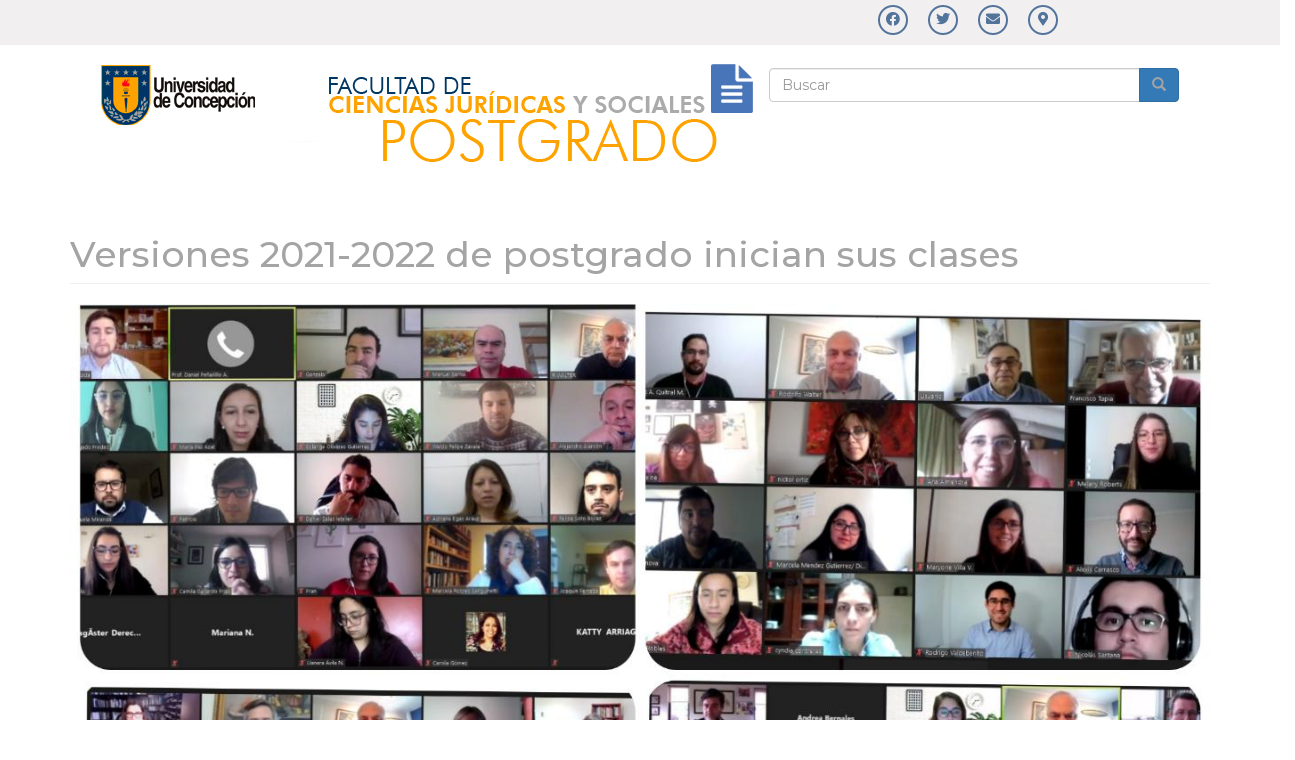

--- FILE ---
content_type: text/html; charset=utf-8
request_url: https://postgradojuridicasysociales.udec.cl/node/7
body_size: 4060
content:
<!DOCTYPE html>
<html lang="es" dir="ltr" prefix="content: http://purl.org/rss/1.0/modules/content/ dc: http://purl.org/dc/terms/ foaf: http://xmlns.com/foaf/0.1/ og: http://ogp.me/ns# rdfs: http://www.w3.org/2000/01/rdf-schema# sioc: http://rdfs.org/sioc/ns# sioct: http://rdfs.org/sioc/types# skos: http://www.w3.org/2004/02/skos/core# xsd: http://www.w3.org/2001/XMLSchema#">
<head>
  <link rel="profile" href="http://www.w3.org/1999/xhtml/vocab" />
  <meta name="viewport" content="width=device-width, initial-scale=1.0">
  <meta http-equiv="Content-Type" content="text/html; charset=utf-8" />
<meta name="Generator" content="Drupal 7 (http://drupal.org)" />
<link rel="canonical" href="/node/7" />
<link rel="shortlink" href="/node/7" />
<link rel="shortcut icon" href="https://postgradojuridicasysociales.udec.cl/sites/default/files/favicon.ico" type="image/vnd.microsoft.icon" />
  <title>Versiones 2021-2022 de postgrado inician sus clases | postgradojuridicasysociales.udec.cl</title>
  <link type="text/css" rel="stylesheet" href="https://postgradojuridicasysociales.udec.cl/sites/default/files/css/css_lQaZfjVpwP_oGNqdtWCSpJT1EMqXdMiU84ekLLxQnc4.css" media="all" />
<link type="text/css" rel="stylesheet" href="https://postgradojuridicasysociales.udec.cl/sites/default/files/css/css_YmuMqUm--85MDg6GF8xFt60xnxOSYeKArfr5yk0-sVc.css" media="all" />
<link type="text/css" rel="stylesheet" href="https://postgradojuridicasysociales.udec.cl/sites/default/files/css/css_PGbJgHCUCBf4dg7K9Kt8aAwsApndP4GZ9RuToPy3-Fk.css" media="all" />
<link type="text/css" rel="stylesheet" href="https://cdn.jsdelivr.net/npm/bootstrap@3.4.1/dist/css/bootstrap.min.css" media="all" />
<link type="text/css" rel="stylesheet" href="https://postgradojuridicasysociales.udec.cl/sites/default/files/css/css_qfNTYb2Dgh0li0C7QJ6arno3t-7e9wu6c9oVh8IMhiE.css" media="all" />
  <!-- HTML5 element support for IE6-8 -->
  <!--[if lt IE 9]>
    <script src="https://cdn.jsdelivr.net/html5shiv/3.7.3/html5shiv-printshiv.min.js"></script>
  <![endif]-->
  <script src="https://postgradojuridicasysociales.udec.cl/sites/default/files/js/js_bHixdNqIm_fGV7c3IlqVJl-OQXz4T0rdcigI0kCjuGg.js"></script>
<script src="https://cdn.jsdelivr.net/npm/bootstrap@3.4.1/dist/js/bootstrap.min.js"></script>
<script src="https://postgradojuridicasysociales.udec.cl/sites/default/files/js/js_pllfdy3ZKaYPUUUYH736rcpPRNODdAWL8LICUmdFzPs.js"></script>
<script>jQuery.extend(Drupal.settings, {"basePath":"\/","pathPrefix":"","ajaxPageState":{"theme":"postgradojys","theme_token":"31mhpxaKzSYcZcUQzwhP1nyfnGiDTuz65VhDN9oYv7A","js":{"sites\/all\/themes\/bootstrap\/js\/bootstrap.js":1,"sites\/all\/modules\/jquery_update\/replace\/jquery\/1.10\/jquery.min.js":1,"misc\/jquery-extend-3.4.0.js":1,"misc\/jquery-html-prefilter-3.5.0-backport.js":1,"misc\/jquery.once.js":1,"misc\/drupal.js":1,"https:\/\/cdn.jsdelivr.net\/npm\/bootstrap@3.4.1\/dist\/js\/bootstrap.min.js":1,"public:\/\/languages\/es_LGYxKSNc3ZfMKUq05LC-iKsmC2ZOYBZp9TFCJcdLfFA.js":1},"css":{"modules\/system\/system.base.css":1,"modules\/field\/theme\/field.css":1,"modules\/node\/node.css":1,"sites\/all\/modules\/views\/css\/views.css":1,"sites\/all\/modules\/ckeditor\/css\/ckeditor.css":1,"sites\/all\/modules\/ctools\/css\/ctools.css":1,"https:\/\/cdn.jsdelivr.net\/npm\/bootstrap@3.4.1\/dist\/css\/bootstrap.min.css":1,"sites\/all\/themes\/postgradojys\/css\/style.css":1,"sites\/all\/themes\/postgradojys\/css\/hover.css":1}},"urlIsAjaxTrusted":{"\/node\/7":true},"bootstrap":{"anchorsFix":"0","anchorsSmoothScrolling":"0","formHasError":1,"popoverEnabled":1,"popoverOptions":{"animation":1,"html":0,"placement":"right","selector":"","trigger":"click","triggerAutoclose":1,"title":"","content":"","delay":0,"container":"body"},"tooltipEnabled":1,"tooltipOptions":{"animation":1,"html":0,"placement":"auto left","selector":"","trigger":"hover focus","delay":0,"container":"body"}}});</script>
</head>
<body class="html not-front not-logged-in no-sidebars page-node page-node- page-node-7 node-type-noticias">
  <div id="skip-link">
    <a href="#main-content" class="element-invisible element-focusable">Skip to main content</a>
  </div>
    <link href="https://fonts.googleapis.com/css?family=Montserrat:400,700" rel="stylesheet">
<link href="https://fonts.googleapis.com/css?family=Roboto:400,500,700" rel="stylesheet">
<link rel="stylesheet" href="https://pro.fontawesome.com/releases/v5.10.0/css/all.css">


<div class="row" style="padding-top: 5px;background-color:#f1eff0;">
  <div class="col-md-8"></div>
  <div class="col-md-4">
<ul><div style="display:inline-flex;margin-left: -35px;" class="div_menu_superior" ><div class="estilo_facebook"><a href="https://www.facebook.com/alumniudec/" target="_blank"><i class="fab fa-facebook"></i></a></div><div class="estilo_facebook"><a href="https://twitter.com/AlumniUdeC" target="_blank"><i class="fab fa-twitter"></i></a></div><div class="estilo_facebook"><a href="https://www.instagram.com/alumniudec/" target="_blank"><i class="fa fa-envelope"></i></a></div><div class="estilo_facebook"><a href="#" target="_blank"><i class="fas fa-map-marker-alt"></i></a></div></div></ul>


  </div>
</div>


<header id="navbar" role="banner" class="navbar container navbar-default">
  <div class="container">
    <div class="navbar-header">
              <a class="logo navbar-btn pull-left" href="https://postgradojuridicasysociales.udec.cl/" title="Inicio">
          <img class="img-responsive" src="https://postgradojuridicasysociales.udec.cl/sites/default/files/encabezado_juridicas.jpg" alt="Inicio" />
        </a>
      
      
              <button type="button" class="navbar-toggle" data-toggle="collapse" data-target="#navbar-collapse">
          <span class="sr-only">Toggle navigation</span>
          <span class="icon-bar"></span>
          <span class="icon-bar"></span>
          <span class="icon-bar"></span>
        </button>
          </div>

          <div class="navbar-collapse collapse" id="navbar-collapse">
        <nav role="navigation">
                                            <div class="region region-navigation">
    <section id="block-search-form" class="block block-search clearfix">

      
  <form class="form-search content-search" action="/node/7" method="post" id="search-block-form" accept-charset="UTF-8"><div><div>
      <h2 class="element-invisible">Formulario de búsqueda</h2>
    <div class="input-group"><input title="Escriba lo que quiere buscar." placeholder="Buscar" class="form-control form-text" type="text" id="edit-search-block-form--2" name="search_block_form" value="" size="15" maxlength="128" /><span class="input-group-btn"><button type="submit" class="btn btn-primary"><span class="icon glyphicon glyphicon-search" aria-hidden="true"></span>
</button></span></div><div class="form-actions form-wrapper form-group" id="edit-actions"><button class="element-invisible btn btn-primary form-submit" type="submit" id="edit-submit" name="op" value="Buscar">Buscar</button>
</div><input type="hidden" name="form_build_id" value="form-qorLwg98spHsJxqiHRzgdn-oxJW_g5zduEKrvzavXzk" />
<input type="hidden" name="form_id" value="search_block_form" />
</div>
</div></form>
</section>
  </div>
                  </nav>
      </div>
      </div>
</header>

<div class="main-container container">

  <header role="banner" id="page-header">
    
      </header> <!-- /#page-header -->

  <div class="row">

    
    <section class="col-sm-12">
                  <a id="main-content"></a>
                    <h1 class="page-header">Versiones 2021-2022 de postgrado inician sus clases</h1>
                                                          <div class="region region-content">
    <section id="block-system-main" class="block block-system clearfix">

      
  <article id="node-7" class="node node-noticias clearfix" about="/node/7" typeof="sioc:Item foaf:Document">
    <header>
            <span property="dc:title" content="Versiones 2021-2022 de postgrado inician sus clases" class="rdf-meta element-hidden"></span>      </header>
    <div class="field field-name-field-imagen field-type-image field-label-hidden"><div class="field-items"><div class="field-item even"><img typeof="foaf:Image" class="img-responsive" src="https://postgradojuridicasysociales.udec.cl/sites/default/files/2%20noticia.jpeg" width="1280" height="811" alt="" /></div></div></div><div class="field field-name-body field-type-text-with-summary field-label-hidden"><div class="field-items"><div class="field-item even" property="content:encoded"><p>La Facultad de Ciencias Jurídicas y Sociales de la Universidad de Concepción, inició las clases de manera remota en cuatro de sus programas de magíster para dar continuidad al proceso formativo de un centenar de profesionales. Es el caso del Magister en Derecho del Trabajo y Previsión Social, Magíster en Derecho Tributario, Magíster en Derecho Privado y Magíster en Derecho Público.</p>
<p>El Decano de la Facultad, profesor Rodolfo Walter Díaz, concurrió a la clase inaugural de cada uno de los programas y destacó que “la Facultad está comprometida con la formación y constante especialización de profesionales de excelencia, impartiendo actualmente seis programas de postgrado y en un corto plazo, esperamos contar con un programa de Doctorado en Derecho, y un Doctorado en Gobierno”.</p>
<p>La autoridad afirmó que “confiamos en que tanto ustedes como nosotros, entregaremos el mayor esfuerzo, para que puedan aprender y resultar los mejores profesionales en el área que eligieron” y agradeció el trabajo de cada uno de los Directores de Programas y de sus colaboradores por el esfuerzo realizado, lo que ha permitido la permanencia del postgrado en la Facultad, a pesar de las múltiples dificultades que presenta la emergencia sanitaria nacional y mundial.</p>
</div></div></div>    </article>

</section>
  </div>
    </section>

    
  </div>
</div>



<div style=" background:#003865;color:#fff;width:100%;padding-bottom: 0px;">
<div class="container text-left text-md-left">
<div class="row">
<div class="col-md-4 mx-auto" style="padding:10px"><img src="https://alumni.udec.cl/sites/default/files/udec_pie.png" /></div>
<div class="col-md-4 mx-auto" style="padding:10px">

</div>

<div class="col-md-4 mx-auto" style="padding:10px;margin-top:5px;">

<img src="https://alumni.udec.cl/sites/default/files/footer_alumni_right.png" style="width:100%">

</div>


</div>
</div>
</div>


<div style=" background:#003865;color:#fff;width:100%;padding-bottom: 0px;"><!-- Footer --><!-- Footer Links -->
<div class="container text-left text-md-left"><!-- Grid row -->
</div>
<br>
</div>


<div class="container" id="footer_agenda" style="background:#ebebeb;padding-right: 0px;padding-left: 0px;margin-right: auto;margin-left: auto;width: 100%;height:auto;">
<div class="row" style="padding:15px">

<!--
        <img style="display:block;margin:auto;" src="https://agenda.udec.cl/sites/default/files/2019_Universidad_de_Concepcion.png">
-->
    </div>
</div>
        
  <script src="https://postgradojuridicasysociales.udec.cl/sites/default/files/js/js_MRdvkC2u4oGsp5wVxBG1pGV5NrCPW3mssHxIn6G9tGE.js"></script>
</body>
</html>


--- FILE ---
content_type: text/javascript
request_url: https://postgradojuridicasysociales.udec.cl/sites/default/files/js/js_pllfdy3ZKaYPUUUYH736rcpPRNODdAWL8LICUmdFzPs.js
body_size: 512
content:
Drupal.locale = { 'pluralFormula': function ($n) { return Number(($n!=1)); }, 'strings': {"":{"Configure":"Configurar","The changes to these blocks will not be saved until the \u003Cem\u003ESave blocks\u003C\/em\u003E button is clicked.":"Los cambios sobre estos bloques no se guardar\u00e1n hasta que no pulse el bot\u00f3n \u003Cem\u003EGuardar bloques\u003C\/em\u003E.","Please wait...":"Espere, por favor...","Drag to re-order":"Arrastre para reordenar","Changes made in this table will not be saved until the form is submitted.":"Los cambios realizados en esta tabla no se guardar\u00e1n hasta que se env\u00ede el formulario","Select all rows in this table":"Seleccionar todas las filas de esta tabla","Deselect all rows in this table":"Quitar la selecci\u00f3n a todas las filas de esta tabla","Edit":"Editar","Not published":"No publicado","Disabled":"Desactivado","Enabled":"Activado","This field is required.":"Este campo es obligatorio."}} };;
